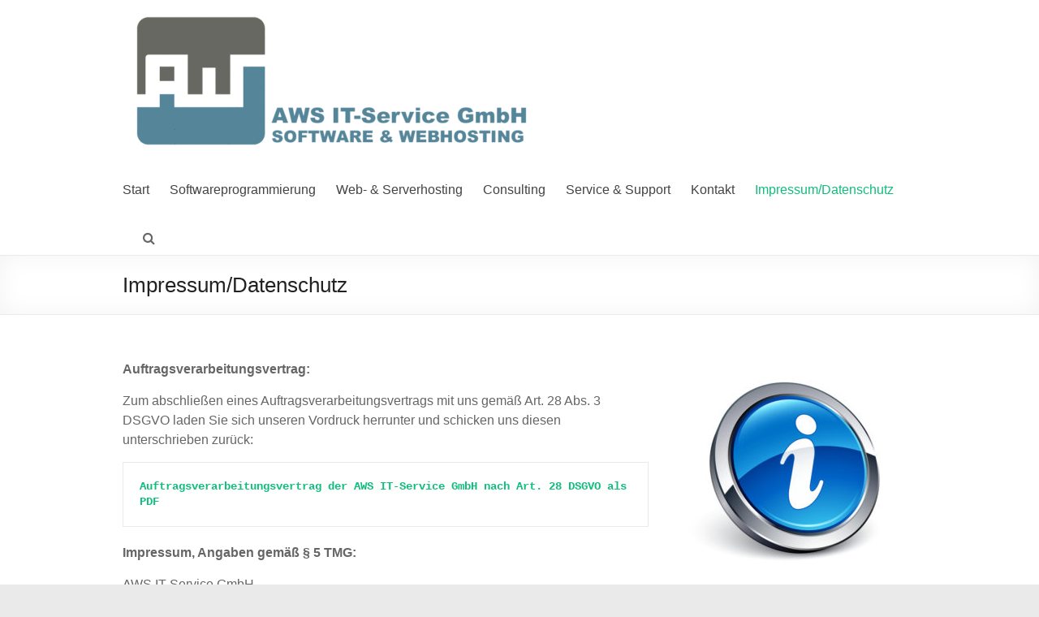

--- FILE ---
content_type: text/html; charset=UTF-8
request_url: https://www.aws-service.de/impressum-datenschutz/
body_size: 14166
content:
<!DOCTYPE html>
<!--[if IE 7]>
<html class="ie ie7" lang="de">
<![endif]-->
<!--[if IE 8]>
<html class="ie ie8" lang="de">
<![endif]-->
<!--[if !(IE 7) & !(IE 8)]><!-->
<html lang="de">
<!--<![endif]-->
<head>
	<meta charset="UTF-8" />
	<meta name="viewport" content="width=device-width, initial-scale=1">
	<link rel="profile" href="http://gmpg.org/xfn/11" />
	<title>Impressum/Datenschutz &#8211; AWS IT-Service GmbH</title>
<meta name='robots' content='max-image-preview:large' />
<link rel='dns-prefetch' href='//s.w.org' />
<link rel="alternate" type="application/rss+xml" title="AWS IT-Service GmbH &raquo; Feed" href="https://www.aws-service.de/feed/" />
<link rel="alternate" type="application/rss+xml" title="AWS IT-Service GmbH &raquo; Kommentar-Feed" href="https://www.aws-service.de/comments/feed/" />
<script type="text/javascript">
window._wpemojiSettings = {"baseUrl":"https:\/\/s.w.org\/images\/core\/emoji\/14.0.0\/72x72\/","ext":".png","svgUrl":"https:\/\/s.w.org\/images\/core\/emoji\/14.0.0\/svg\/","svgExt":".svg","source":{"concatemoji":"https:\/\/www.aws-service.de\/wp-includes\/js\/wp-emoji-release.min.js?ver=6.0.11"}};
/*! This file is auto-generated */
!function(e,a,t){var n,r,o,i=a.createElement("canvas"),p=i.getContext&&i.getContext("2d");function s(e,t){var a=String.fromCharCode,e=(p.clearRect(0,0,i.width,i.height),p.fillText(a.apply(this,e),0,0),i.toDataURL());return p.clearRect(0,0,i.width,i.height),p.fillText(a.apply(this,t),0,0),e===i.toDataURL()}function c(e){var t=a.createElement("script");t.src=e,t.defer=t.type="text/javascript",a.getElementsByTagName("head")[0].appendChild(t)}for(o=Array("flag","emoji"),t.supports={everything:!0,everythingExceptFlag:!0},r=0;r<o.length;r++)t.supports[o[r]]=function(e){if(!p||!p.fillText)return!1;switch(p.textBaseline="top",p.font="600 32px Arial",e){case"flag":return s([127987,65039,8205,9895,65039],[127987,65039,8203,9895,65039])?!1:!s([55356,56826,55356,56819],[55356,56826,8203,55356,56819])&&!s([55356,57332,56128,56423,56128,56418,56128,56421,56128,56430,56128,56423,56128,56447],[55356,57332,8203,56128,56423,8203,56128,56418,8203,56128,56421,8203,56128,56430,8203,56128,56423,8203,56128,56447]);case"emoji":return!s([129777,127995,8205,129778,127999],[129777,127995,8203,129778,127999])}return!1}(o[r]),t.supports.everything=t.supports.everything&&t.supports[o[r]],"flag"!==o[r]&&(t.supports.everythingExceptFlag=t.supports.everythingExceptFlag&&t.supports[o[r]]);t.supports.everythingExceptFlag=t.supports.everythingExceptFlag&&!t.supports.flag,t.DOMReady=!1,t.readyCallback=function(){t.DOMReady=!0},t.supports.everything||(n=function(){t.readyCallback()},a.addEventListener?(a.addEventListener("DOMContentLoaded",n,!1),e.addEventListener("load",n,!1)):(e.attachEvent("onload",n),a.attachEvent("onreadystatechange",function(){"complete"===a.readyState&&t.readyCallback()})),(e=t.source||{}).concatemoji?c(e.concatemoji):e.wpemoji&&e.twemoji&&(c(e.twemoji),c(e.wpemoji)))}(window,document,window._wpemojiSettings);
</script>
<style type="text/css">
img.wp-smiley,
img.emoji {
	display: inline !important;
	border: none !important;
	box-shadow: none !important;
	height: 1em !important;
	width: 1em !important;
	margin: 0 0.07em !important;
	vertical-align: -0.1em !important;
	background: none !important;
	padding: 0 !important;
}
</style>
	<link rel='stylesheet' id='wp-block-library-css'  href='https://www.aws-service.de/wp-includes/css/dist/block-library/style.min.css?ver=6.0.11' type='text/css' media='all' />
<style id='global-styles-inline-css' type='text/css'>
body{--wp--preset--color--black: #000000;--wp--preset--color--cyan-bluish-gray: #abb8c3;--wp--preset--color--white: #ffffff;--wp--preset--color--pale-pink: #f78da7;--wp--preset--color--vivid-red: #cf2e2e;--wp--preset--color--luminous-vivid-orange: #ff6900;--wp--preset--color--luminous-vivid-amber: #fcb900;--wp--preset--color--light-green-cyan: #7bdcb5;--wp--preset--color--vivid-green-cyan: #00d084;--wp--preset--color--pale-cyan-blue: #8ed1fc;--wp--preset--color--vivid-cyan-blue: #0693e3;--wp--preset--color--vivid-purple: #9b51e0;--wp--preset--gradient--vivid-cyan-blue-to-vivid-purple: linear-gradient(135deg,rgba(6,147,227,1) 0%,rgb(155,81,224) 100%);--wp--preset--gradient--light-green-cyan-to-vivid-green-cyan: linear-gradient(135deg,rgb(122,220,180) 0%,rgb(0,208,130) 100%);--wp--preset--gradient--luminous-vivid-amber-to-luminous-vivid-orange: linear-gradient(135deg,rgba(252,185,0,1) 0%,rgba(255,105,0,1) 100%);--wp--preset--gradient--luminous-vivid-orange-to-vivid-red: linear-gradient(135deg,rgba(255,105,0,1) 0%,rgb(207,46,46) 100%);--wp--preset--gradient--very-light-gray-to-cyan-bluish-gray: linear-gradient(135deg,rgb(238,238,238) 0%,rgb(169,184,195) 100%);--wp--preset--gradient--cool-to-warm-spectrum: linear-gradient(135deg,rgb(74,234,220) 0%,rgb(151,120,209) 20%,rgb(207,42,186) 40%,rgb(238,44,130) 60%,rgb(251,105,98) 80%,rgb(254,248,76) 100%);--wp--preset--gradient--blush-light-purple: linear-gradient(135deg,rgb(255,206,236) 0%,rgb(152,150,240) 100%);--wp--preset--gradient--blush-bordeaux: linear-gradient(135deg,rgb(254,205,165) 0%,rgb(254,45,45) 50%,rgb(107,0,62) 100%);--wp--preset--gradient--luminous-dusk: linear-gradient(135deg,rgb(255,203,112) 0%,rgb(199,81,192) 50%,rgb(65,88,208) 100%);--wp--preset--gradient--pale-ocean: linear-gradient(135deg,rgb(255,245,203) 0%,rgb(182,227,212) 50%,rgb(51,167,181) 100%);--wp--preset--gradient--electric-grass: linear-gradient(135deg,rgb(202,248,128) 0%,rgb(113,206,126) 100%);--wp--preset--gradient--midnight: linear-gradient(135deg,rgb(2,3,129) 0%,rgb(40,116,252) 100%);--wp--preset--duotone--dark-grayscale: url('#wp-duotone-dark-grayscale');--wp--preset--duotone--grayscale: url('#wp-duotone-grayscale');--wp--preset--duotone--purple-yellow: url('#wp-duotone-purple-yellow');--wp--preset--duotone--blue-red: url('#wp-duotone-blue-red');--wp--preset--duotone--midnight: url('#wp-duotone-midnight');--wp--preset--duotone--magenta-yellow: url('#wp-duotone-magenta-yellow');--wp--preset--duotone--purple-green: url('#wp-duotone-purple-green');--wp--preset--duotone--blue-orange: url('#wp-duotone-blue-orange');--wp--preset--font-size--small: 13px;--wp--preset--font-size--medium: 20px;--wp--preset--font-size--large: 36px;--wp--preset--font-size--x-large: 42px;}.has-black-color{color: var(--wp--preset--color--black) !important;}.has-cyan-bluish-gray-color{color: var(--wp--preset--color--cyan-bluish-gray) !important;}.has-white-color{color: var(--wp--preset--color--white) !important;}.has-pale-pink-color{color: var(--wp--preset--color--pale-pink) !important;}.has-vivid-red-color{color: var(--wp--preset--color--vivid-red) !important;}.has-luminous-vivid-orange-color{color: var(--wp--preset--color--luminous-vivid-orange) !important;}.has-luminous-vivid-amber-color{color: var(--wp--preset--color--luminous-vivid-amber) !important;}.has-light-green-cyan-color{color: var(--wp--preset--color--light-green-cyan) !important;}.has-vivid-green-cyan-color{color: var(--wp--preset--color--vivid-green-cyan) !important;}.has-pale-cyan-blue-color{color: var(--wp--preset--color--pale-cyan-blue) !important;}.has-vivid-cyan-blue-color{color: var(--wp--preset--color--vivid-cyan-blue) !important;}.has-vivid-purple-color{color: var(--wp--preset--color--vivid-purple) !important;}.has-black-background-color{background-color: var(--wp--preset--color--black) !important;}.has-cyan-bluish-gray-background-color{background-color: var(--wp--preset--color--cyan-bluish-gray) !important;}.has-white-background-color{background-color: var(--wp--preset--color--white) !important;}.has-pale-pink-background-color{background-color: var(--wp--preset--color--pale-pink) !important;}.has-vivid-red-background-color{background-color: var(--wp--preset--color--vivid-red) !important;}.has-luminous-vivid-orange-background-color{background-color: var(--wp--preset--color--luminous-vivid-orange) !important;}.has-luminous-vivid-amber-background-color{background-color: var(--wp--preset--color--luminous-vivid-amber) !important;}.has-light-green-cyan-background-color{background-color: var(--wp--preset--color--light-green-cyan) !important;}.has-vivid-green-cyan-background-color{background-color: var(--wp--preset--color--vivid-green-cyan) !important;}.has-pale-cyan-blue-background-color{background-color: var(--wp--preset--color--pale-cyan-blue) !important;}.has-vivid-cyan-blue-background-color{background-color: var(--wp--preset--color--vivid-cyan-blue) !important;}.has-vivid-purple-background-color{background-color: var(--wp--preset--color--vivid-purple) !important;}.has-black-border-color{border-color: var(--wp--preset--color--black) !important;}.has-cyan-bluish-gray-border-color{border-color: var(--wp--preset--color--cyan-bluish-gray) !important;}.has-white-border-color{border-color: var(--wp--preset--color--white) !important;}.has-pale-pink-border-color{border-color: var(--wp--preset--color--pale-pink) !important;}.has-vivid-red-border-color{border-color: var(--wp--preset--color--vivid-red) !important;}.has-luminous-vivid-orange-border-color{border-color: var(--wp--preset--color--luminous-vivid-orange) !important;}.has-luminous-vivid-amber-border-color{border-color: var(--wp--preset--color--luminous-vivid-amber) !important;}.has-light-green-cyan-border-color{border-color: var(--wp--preset--color--light-green-cyan) !important;}.has-vivid-green-cyan-border-color{border-color: var(--wp--preset--color--vivid-green-cyan) !important;}.has-pale-cyan-blue-border-color{border-color: var(--wp--preset--color--pale-cyan-blue) !important;}.has-vivid-cyan-blue-border-color{border-color: var(--wp--preset--color--vivid-cyan-blue) !important;}.has-vivid-purple-border-color{border-color: var(--wp--preset--color--vivid-purple) !important;}.has-vivid-cyan-blue-to-vivid-purple-gradient-background{background: var(--wp--preset--gradient--vivid-cyan-blue-to-vivid-purple) !important;}.has-light-green-cyan-to-vivid-green-cyan-gradient-background{background: var(--wp--preset--gradient--light-green-cyan-to-vivid-green-cyan) !important;}.has-luminous-vivid-amber-to-luminous-vivid-orange-gradient-background{background: var(--wp--preset--gradient--luminous-vivid-amber-to-luminous-vivid-orange) !important;}.has-luminous-vivid-orange-to-vivid-red-gradient-background{background: var(--wp--preset--gradient--luminous-vivid-orange-to-vivid-red) !important;}.has-very-light-gray-to-cyan-bluish-gray-gradient-background{background: var(--wp--preset--gradient--very-light-gray-to-cyan-bluish-gray) !important;}.has-cool-to-warm-spectrum-gradient-background{background: var(--wp--preset--gradient--cool-to-warm-spectrum) !important;}.has-blush-light-purple-gradient-background{background: var(--wp--preset--gradient--blush-light-purple) !important;}.has-blush-bordeaux-gradient-background{background: var(--wp--preset--gradient--blush-bordeaux) !important;}.has-luminous-dusk-gradient-background{background: var(--wp--preset--gradient--luminous-dusk) !important;}.has-pale-ocean-gradient-background{background: var(--wp--preset--gradient--pale-ocean) !important;}.has-electric-grass-gradient-background{background: var(--wp--preset--gradient--electric-grass) !important;}.has-midnight-gradient-background{background: var(--wp--preset--gradient--midnight) !important;}.has-small-font-size{font-size: var(--wp--preset--font-size--small) !important;}.has-medium-font-size{font-size: var(--wp--preset--font-size--medium) !important;}.has-large-font-size{font-size: var(--wp--preset--font-size--large) !important;}.has-x-large-font-size{font-size: var(--wp--preset--font-size--x-large) !important;}
</style>
<link rel='stylesheet' id='dashicons-css'  href='https://www.aws-service.de/wp-includes/css/dashicons.min.css?ver=6.0.11' type='text/css' media='all' />
<link rel='stylesheet' id='everest-forms-general-css'  href='https://www.aws-service.de/wp-content/plugins/everest-forms/assets/css/everest-forms.css?ver=1.9.2' type='text/css' media='all' />
<link rel='stylesheet' id='spacious_style-css'  href='https://www.aws-service.de/wp-content/themes/spacious-pro/style.css?ver=6.0.11' type='text/css' media='all' />
<link rel='stylesheet' id='spacious-genericons-css'  href='https://www.aws-service.de/wp-content/themes/spacious-pro/genericons/genericons.css?ver=3.3.1' type='text/css' media='all' />
<link rel='stylesheet' id='spacious-font-awesome-css'  href='https://www.aws-service.de/wp-content/themes/spacious-pro/font-awesome/css/font-awesome.min.css?ver=4.6.3' type='text/css' media='all' />
<script type='text/javascript' src='https://www.aws-service.de/wp-includes/js/jquery/jquery.min.js?ver=3.6.0' id='jquery-core-js'></script>
<script type='text/javascript' src='https://www.aws-service.de/wp-includes/js/jquery/jquery-migrate.min.js?ver=3.3.2' id='jquery-migrate-js'></script>
<!--[if lte IE 8]>
<script type='text/javascript' src='https://www.aws-service.de/wp-content/themes/spacious-pro/js/html5shiv.min.js?ver=6.0.11' id='html5-js'></script>
<![endif]-->
<link rel="https://api.w.org/" href="https://www.aws-service.de/wp-json/" /><link rel="alternate" type="application/json" href="https://www.aws-service.de/wp-json/wp/v2/pages/46" /><link rel="EditURI" type="application/rsd+xml" title="RSD" href="https://www.aws-service.de/xmlrpc.php?rsd" />
<link rel="wlwmanifest" type="application/wlwmanifest+xml" href="https://www.aws-service.de/wp-includes/wlwmanifest.xml" /> 
<meta name="generator" content="WordPress 6.0.11" />
<meta name="generator" content="Everest Forms 1.9.2" />
<link rel="canonical" href="https://www.aws-service.de/impressum-datenschutz/" />
<link rel='shortlink' href='https://www.aws-service.de/?p=46' />
<link rel="alternate" type="application/json+oembed" href="https://www.aws-service.de/wp-json/oembed/1.0/embed?url=https%3A%2F%2Fwww.aws-service.de%2Fimpressum-datenschutz%2F" />
<link rel="alternate" type="text/xml+oembed" href="https://www.aws-service.de/wp-json/oembed/1.0/embed?url=https%3A%2F%2Fwww.aws-service.de%2Fimpressum-datenschutz%2F&#038;format=xml" />
<script type="text/javascript">
(function(url){
	if(/(?:Chrome\/26\.0\.1410\.63 Safari\/537\.31|WordfenceTestMonBot)/.test(navigator.userAgent)){ return; }
	var addEvent = function(evt, handler) {
		if (window.addEventListener) {
			document.addEventListener(evt, handler, false);
		} else if (window.attachEvent) {
			document.attachEvent('on' + evt, handler);
		}
	};
	var removeEvent = function(evt, handler) {
		if (window.removeEventListener) {
			document.removeEventListener(evt, handler, false);
		} else if (window.detachEvent) {
			document.detachEvent('on' + evt, handler);
		}
	};
	var evts = 'contextmenu dblclick drag dragend dragenter dragleave dragover dragstart drop keydown keypress keyup mousedown mousemove mouseout mouseover mouseup mousewheel scroll'.split(' ');
	var logHuman = function() {
		if (window.wfLogHumanRan) { return; }
		window.wfLogHumanRan = true;
		var wfscr = document.createElement('script');
		wfscr.type = 'text/javascript';
		wfscr.async = true;
		wfscr.src = url + '&r=' + Math.random();
		(document.getElementsByTagName('head')[0]||document.getElementsByTagName('body')[0]).appendChild(wfscr);
		for (var i = 0; i < evts.length; i++) {
			removeEvent(evts[i], logHuman);
		}
	};
	for (var i = 0; i < evts.length; i++) {
		addEvent(evts[i], logHuman);
	}
})('//www.aws-service.de/?wordfence_lh=1&hid=C94FA1C0450773A7ACB83EFAE193350B');
</script>		<style type="text/css"> #site-title a { font-family: -apple-system, BlinkMacSystemFont, "Segoe UI", Roboto, Oxygen-Sans, Ubuntu, Cantarell, "Helvetica Neue", Helvetica, Arial, sans-serif; } #site-description { font-family: -apple-system, BlinkMacSystemFont, "Segoe UI", Roboto, Oxygen-Sans, Ubuntu, Cantarell, "Helvetica Neue", Helvetica, Arial, sans-serif; } .main-navigation li, .small-menu li { font-family: -apple-system, BlinkMacSystemFont, "Segoe UI", Roboto, Oxygen-Sans, Ubuntu, Cantarell, "Helvetica Neue", Helvetica, Arial, sans-serif; } h1, h2, h3, h4, h5, h6 { font-family: -apple-system, BlinkMacSystemFont, "Segoe UI", Roboto, Oxygen-Sans, Ubuntu, Cantarell, "Helvetica Neue", Helvetica, Arial, sans-serif; } body, button, input, select, textarea, p, .entry-meta, .read-more, .more-link, .widget_testimonial .testimonial-author, #featured-slider .slider-read-more-button { font-family: -apple-system, BlinkMacSystemFont, "Segoe UI", Roboto, Oxygen-Sans, Ubuntu, Cantarell, "Helvetica Neue", Helvetica, Arial, sans-serif; }</style>
		</head>

<body class="page-template-default page page-id-46 wp-custom-logo everest-forms-no-js no-sidebar-full-width better-responsive-menu wide-978 woocommerce-sale-style-default woocommerce-add-to-cart-default">


<div id="page" class="hfeed site">
	
		<header id="masthead" class="site-header clearfix spacious-header-display-four">

		
		
		<div id="header-text-nav-container" class="">

			<div class="inner-wrap clearfix" id="spacious-header-display-four">

				<div id="header-text-nav-wrap" class="clearfix">
					<div id="header-left-section">
													<div id="header-logo-image">

								<a href="https://www.aws-service.de/" class="custom-logo-link" rel="home"><img width="500" height="164" src="https://www.aws-service.de/wp-content/uploads/2018/05/AWS_Logo_Schrift_rechts-e1541516982234.gif" class="custom-logo" alt="AWS IT-Service GmbH" /></a>
							</div><!-- #header-logo-image -->
													<div id="header-text" class="screen-reader-text">
															<h3 id="site-title">
									<a href="https://www.aws-service.de/"
									   title="AWS IT-Service GmbH"
									   rel="home">AWS IT-Service GmbH</a>
								</h3>
													</div><!-- #header-text -->
					</div><!-- #header-left-section -->

					<div id="header-right-section">
						
						
											</div><!-- #header-right-section -->

				</div><!-- #header-text-nav-wrap -->

				
			</div><!-- .inner-wrap -->

							<div class="bottom-menu clearfix">
					<div class="inner-wrap">
						
		<nav id="site-navigation" class="main-navigation clearfix  " role="navigation">
			<p class="menu-toggle">Menü</p>
			<div class="menu-primary-container"><ul id="menu-hauptmenue" class="menu"><li id="menu-item-49" class="menu-item menu-item-type-post_type menu-item-object-page menu-item-home menu-item-49"><a href="https://www.aws-service.de/">Start</a></li>
<li id="menu-item-60" class="menu-item menu-item-type-post_type menu-item-object-page menu-item-60"><a href="https://www.aws-service.de/software/">Softwareprogrammierung</a></li>
<li id="menu-item-59" class="menu-item menu-item-type-post_type menu-item-object-page menu-item-59"><a href="https://www.aws-service.de/serverhosting/">Web- &#038; Serverhosting</a></li>
<li id="menu-item-62" class="menu-item menu-item-type-post_type menu-item-object-page menu-item-62"><a href="https://www.aws-service.de/consulting/">Consulting</a></li>
<li id="menu-item-61" class="menu-item menu-item-type-post_type menu-item-object-page menu-item-61"><a href="https://www.aws-service.de/service/">Service &#038; Support</a></li>
<li id="menu-item-53" class="menu-item menu-item-type-post_type menu-item-object-page menu-item-53"><a href="https://www.aws-service.de/kontakt/">Kontakt</a></li>
<li id="menu-item-54" class="menu-item menu-item-type-post_type menu-item-object-page current-menu-item page_item page-item-46 current_page_item menu-item-54"><a href="https://www.aws-service.de/impressum-datenschutz/" aria-current="page">Impressum/Datenschutz</a></li>
</ul></div>		</nav>

		
						<div class="header-action">
															<div class="search-wrapper">
									<div class="search">
										<i class="fa fa-search"> </i>
									</div>
									<div class="header-search-form">
										<form action="https://www.aws-service.de/" class="search-form searchform clearfix" method="get">
	<div class="search-wrap">
		<input type="text" placeholder="Suchen" class="s field" name="s">
		<button class="search-icon" type="submit"></button>
	</div>
</form><!-- .searchform -->									</div>
								</div><!-- /.search-wrapper -->
													</div>
					</div>
				</div>
			
		</div><!-- #header-text-nav-container -->

		
					<div class="header-post-title-container clearfix">
				<div class="inner-wrap">
					<div class="post-title-wrapper">
													<h1 class="header-post-title-class entry-title">Impressum/Datenschutz</h1>
							
						
					</div>
									</div>
			</div>
				</header>
		<div id="main" class="clearfix">
		<div class="inner-wrap">

	
	<div id="primary">
		<div id="content" class="clearfix">
			
				
<article id="post-46" class="post-46 page type-page status-publish hentry">
		<div class="entry-content clearfix">
						<p><img class="size-medium wp-image-136 alignright" src="https://www.aws-service.de/wp-content/uploads/2018/12/info-300x300.jpg" alt="" width="300" height="300" srcset="https://www.aws-service.de/wp-content/uploads/2018/12/info-300x300.jpg 300w, https://www.aws-service.de/wp-content/uploads/2018/12/info-150x150.jpg 150w, https://www.aws-service.de/wp-content/uploads/2018/12/info-270x270.jpg 270w, https://www.aws-service.de/wp-content/uploads/2018/12/info-230x230.jpg 230w, https://www.aws-service.de/wp-content/uploads/2018/12/info.jpg 693w" sizes="(max-width: 300px) 100vw, 300px" /></p>
<p><strong>Auftragsverarbeitungsvertrag:</strong></p>
<p>Zum abschließen eines Auftragsverarbeitungsvertrags mit uns gemäß Art. 28 Abs. 3 DSGVO laden Sie sich unseren Vordruck herrunter und schicken uns diesen unterschrieben zurück:</p>
<pre><strong><a href="/wp-content/uploads/2018/12/Aufragsverarbeitungsvertrag-AWS.pdf">Auftragsverarbeitungsvertrag der AWS IT-Service GmbH nach Art. 28 DSGVO als PDF</a></strong></pre>
<p><strong>Impressum, Angaben gemäß § 5 TMG:</strong></p>
<p>AWS IT-Service GmbH<br />
Heidelberger Straße 44a<br />
64342 Seeheim-Jugenheim</p>
<p><strong>Vertreten durch:</strong></p>
<p>Dipl.-Inform. (FH) Andreas Wagner</p>
<p><strong>Kontakt:</strong></p>
<p>Tel.: +49 6257 9045 51<br />
Fax: +49 6257 9045 52</p>
<p>E-Mail: <a href="mailto:info@aws-service.de">info@aws-service.de</a><br />
Xing-Profil: <a href="http://www.xing.com/profile/Andreas_Wagner138" target="_new" rel="noopener">Andreas Wagner</a></p>
<p><strong>Registereintrag:</strong></p>
<p>Eintragung im Handelsregister<br />
Registergericht: Amtsgericht Darmstadt<br />
Registernummer: HRB 9692</p>
<p><strong>Umsatzsteuer-Identifikationsnummer gemäß §27 a Umsatzsteuergesetz:</strong></p>
<p>UST-ID-NR.: DE 246010073</p>
<p><strong>Quellenangaben:</strong></p>
<p>Alle auf dieser Website veröffentlichten Grafiken und Bilder unterliegen dem Urheberrecht. Jede vom Urheberrechtsgesetz nicht zugelassene Verwertung bedarf vorheriger schriftlicher Zustimmung der jeweiligen Berechtigten.</p>
<p>Fotolia: *ButtonEPS11 © THesIMPLIFY &#8211; Fotolia.com #36024277<br />
Fotolia: Communication World, Global Commerce &#8211; Europe, Middle East, Afri © Fenton &#8211; Fotolia.com #40589165<br />
Fotolia: Tablet pc software. Screen from puzzle with icons. © Maksym Yemelyanov &#8211; Fotolia.com #40060454<br />
Fotolia: Row of network servers in data center © Scanrail &#8211; Fotolia.com #39728557<br />
Fotolia: cloud computing © Thomas Jansa &#8211; Fotolia.com #37689094<br />
Fotolia: laptop, mobile phone and digital tablet pc computer © daboost &#8211; Fotolia.com #37226064<br />
Fotolia: Network servers and Earth globe © Scanrail &#8211; Fotolia.com #36533456<br />
Fotolia: rendered concept of a database table structure © S.John &#8211; Fotolia.com #34241744<br />
Fotolia: 3d cube web © ferkelraggae &#8211; Fotolia.com #29628353<br />
Fotolia: icône bouton internet information © Beboy &#8211; Fotolia.com #29508458<br />
Fotolia: Handheld computer © Viktor Gmyria &#8211; Fotolia.com #10215802<br />
Fotolia: Rackmount server isolated on white © Vtls &#8211; Fotolia.com #29424222<br />
Fotolia: Solar construction puzzle four pieces © electriceye &#8211; Fotolia.com #25248243<br />
Fotolia: Computer workstation isolated © Dmitry Rukhlenko &#8211; Fotolia.com #21833813<br />
Fotolia: Business planning &#8211; Flowchart with actions and graphics © senicphoto &#8211; Fotolia.com #9627187</p>
<p><strong>Haftungsausschluss:</strong></p>
<p><i>Haftung für Inhalte</i></p>
<p>Die Inhalte unserer Seiten wurden mit größter Sorgfalt erstellt. Für die Richtigkeit, Vollständigkeit und Aktualität der Inhalte können wir jedoch keine Gewähr übernehmen. Als Diensteanbieter sind wir gemäß § 7 Abs.1 TMG für eigene Inhalte auf diesen Seiten nach den allgemeinen Gesetzen verantwortlich. Nach §§ 8 bis 10 TMG sind wir als Diensteanbieter jedoch nicht verpflichtet, übermittelte oder gespeicherte fremde Informationen zu überwachen oder nach Umständen zu forschen, die auf eine rechtswidrige Tätigkeit hinweisen. Verpflichtungen zur Entfernung oder Sperrung der Nutzung von Informationen nach den allgemeinen Gesetzen bleiben hiervon unberührt. Eine diesbezügliche Haftung ist jedoch erst ab dem Zeitpunkt der Kenntnis einer konkreten Rechtsverletzung möglich. Bei Bekanntwerden von entsprechenden Rechtsverletzungen werden wir diese Inhalte umgehend entfernen.</p>
<p><i>Haftung für Links</i></p>
<p>Unser Angebot enthält Links zu externen Webseiten Dritter, auf deren Inhalte wir keinen Einfluss haben. Deshalb können wir für diese fremden Inhalte auch keine Gewähr übernehmen. Für die Inhalte der verlinkten Seiten ist stets der jeweilige Anbieter oder Betreiber der Seiten verantwortlich. Die verlinkten Seiten wurden zum Zeitpunkt der Verlinkung auf mögliche Rechtsverstöße überprüft. Rechtswidrige Inhalte waren zum Zeitpunkt der Verlinkung nicht erkennbar. Eine permanente inhaltliche Kontrolle der verlinkten Seiten ist jedoch ohne konkrete Anhaltspunkte einer Rechtsverletzung nicht zumutbar. Bei Bekanntwerden von Rechtsverletzungen werden wir derartige Links umgehend entfernen.</p>
<p><i>Urheberrecht</i></p>
<p>Die durch die Seitenbetreiber erstellten Inhalte und Werke auf diesen Seiten unterliegen dem deutschen Urheberrecht. Die Vervielfältigung, Bearbeitung, Verbreitung und jede Art der Verwertung außerhalb der Grenzen des Urheberrechtes bedürfen der schriftlichen Zustimmung des jeweiligen Autors bzw. Erstellers. Downloads und Kopien dieser Seite sind nur für den privaten, nicht kommerziellen Gebrauch gestattet. Soweit die Inhalte auf dieser Seite nicht vom Betreiber erstellt wurden, werden die Urheberrechte Dritter beachtet. Insbesondere werden Inhalte Dritter als solche gekennzeichnet. Sollten Sie trotzdem auf eine Urheberrechtsverletzung aufmerksam werden, bitten wir um einen entsprechenden Hinweis. Bei Bekanntwerden von Rechtsverletzungen werden wir derartige Inhalte umgehend entfernen.</p>
<p>Quellenangaben: Disclaimer von eRecht24, dem Portal zum Internetrecht von Rechtsanwalt Sören Siebert</p>
<p><strong>Datenschutzerklärung</strong></p>
<p>Diese Datenschutzerklärung klärt Sie über die Art, den Umfang und Zweck der Verarbeitung von personenbezogenen Daten (nachfolgend kurz „Daten“) innerhalb unseres Onlineangebotes und der mit ihm verbundenen Webseiten, Funktionen und Inhalte sowie externen Onlinepräsenzen, wie z.B. unser Social Media Profile auf. (nachfolgend gemeinsam bezeichnet als „Onlineangebot“). Im Hinblick auf die verwendeten Begrifflichkeiten, wie z.B. „personenbezogene Daten“ oder deren „Verarbeitung“ verweisen wir auf die Definitionen im Art. 4 der Datenschutzgrundverordnung (DSGVO).</p>
<p>Verantwortlicher:<br />
Geschäftsführer:        Andreas Wagner<br />
E-Mailadresse:        info@aws-service.de</p>
<p>Arten der verarbeiteten Daten:</p>
<p>&#8211; Kontaktdaten (z.B., E-Mail, Telefonnummern).<br />
&#8211; Nutzungsdaten (z.B., besuchte Webseiten, Interesse an Inhalten, Zugriffszeiten).<br />
&#8211; Meta-/Kommunikationsdaten (z.B., Geräte-Informationen, IP-Adressen).</p>
<p>Verarbeitung besonderer Kategorien von Daten (Art. 9 Abs. 1 DSGVO):</p>
<p>Es werden grundsätzlich keine besonderen Kategorien von Daten verarbeitet, außer diese werden durch die Nutzer der Verarbeitung zugeführt, z.B. in Onlineformularen eingegeben.</p>
<p>Kategorien der von der Verarbeitung betroffenen Personen:<br />
&#8211; Kunden / Interessenten / Lieferanten.<br />
&#8211; Besucher und Nutzer des Onlineangebotes.</p>
<p>Nachfolgend bezeichnen wir die betroffenen Personen zusammenfassend auch als „Nutzer“.</p>
<p>Zweck der Verarbeitung:</p>
<p>&#8211; Zurverfügungstellung des Onlineangebotes, seiner Inhalte und Funktionen.<br />
&#8211; Erbringung vertraglicher Leistungen, Service und Kundenpflege.<br />
&#8211; Beantwortung von Kontaktanfragen und Kommunikation mit Nutzern.<br />
&#8211; Marketing, Werbung und Marktforschung.<br />
&#8211; Sicherheitsmaßnahmen.</p>
<p>Stand: 23.05.2018</p>
<p>1.    Maßgebliche Rechtsgrundlagen</p>
<p>Nach Maßgabe des Art. 13 DSGVO teilen wir Ihnen die Rechtsgrundlagen unserer Datenverarbeitungen mit. Sofern die Rechtsgrundlage in der Datenschutzerklärung nicht genannt wird, gilt Folgendes: Die Rechtsgrundlage für die Einholung von Einwilligungen ist Art. 6 Abs. 1 lit. a und Art. 7 DSGVO, die Rechtsgrundlage für die Verarbeitung zur Erfüllung unserer Leistungen und Durchführung vertraglicher Maßnahmen sowie Beantwortung von Anfragen ist Art. 6 Abs. 1 lit. b DSGVO, die Rechtsgrundlage für die Verarbeitung zur Erfüllung unserer rechtlichen Verpflichtungen ist Art. 6 Abs. 1 lit. c DSGVO, und die Rechtsgrundlage für die Verarbeitung zur Wahrung unserer berechtigten Interessen ist Art. 6 Abs. 1 lit. f DSGVO. Für den Fall, dass lebenswichtige Interessen der betroffenen Person oder einer anderen natürlichen Person eine Verarbeitung personenbezogener Daten erforderlich machen, dient Art. 6 Abs. 1 lit. d DSGVO als Rechtsgrundlage.</p>
<p>2.    Änderungen und Aktualisierungen der Datenschutzerklärung</p>
<p>Wir bitten Sie sich regelmäßig über den Inhalt unserer Datenschutzerklärung zu informieren. Wir passen die Datenschutzerklärung an, sobald die Änderungen der von uns durchgeführten Datenverarbeitungen dies erforderlich machen. Wir informieren Sie, sobald durch die Änderungen eine Mitwirkungshandlung Ihrerseits (z.B. Einwilligung) oder eine sonstige individuelle Benachrichtigung erforderlich wird.</p>
<p>3.    Sicherheitsmaßnahmen</p>
<p>3.1. Wir treffen nach Maßgabe des Art. 32 DSGVO unter Berücksichtigung des Stands der Technik, der Implementierungskosten und der Art, des Umfangs, der Umstände und der Zwecke der Verarbeitung sowie der unterschiedlichen Eintrittswahrscheinlichkeit und Schwere des Risikos für die Rechte und Freiheiten natürlicher Personen, geeignete technische und organisatorische Maßnahmen, um ein dem Risiko angemessenes Schutzniveau zu gewährleisten; Zu den Maßnahmen gehören insbesondere die Sicherung der Vertraulichkeit, Integrität und Verfügbarkeit von Daten durch Kontrolle des physischen Zugangs zu den Daten, als auch des sie betreffenden Zugriffs, der Eingabe, Weitergabe, der Sicherung der Verfügbarkeit und ihrer Trennung. Des Weiteren haben wir Verfahren eingerichtet, die eine Wahrnehmung von Betroffenenrechten, Löschung von Daten und Reaktion auf Gefährdung der Daten gewährleisen. Ferner berücksichtigen wir den Schutz personenbezogener Daten bereits bei der Entwicklung, bzw. Auswahl von Hardware, Software sowie Verfahren, entsprechend dem Prinzip des Datenschutzes durch Technikgestaltung und durch datenschutzfreundliche Voreinstellungen berücksichtigt (Art. 25 DSGVO).</p>
<p>3.2.    Zu den Sicherheitsmaßnahmen gehört insbesondere die verschlüsselte Übertragung von Daten zwischen Ihrem Browser und unserem Server auf Seiten die persönliche Daten übermitteln.</p>
<p>4.    Zusammenarbeit mit Auftragsverarbeitern und Dritten</p>
<p>4.1.    Sofern wir im Rahmen unserer Verarbeitung Daten gegenüber anderen Personen und Unternehmen (Auftragsverarbeitern oder Dritten) offenbaren, sie an diese übermitteln oder ihnen sonst Zugriff auf die Daten gewähren, erfolgt dies nur auf Grundlage einer gesetzlichen Erlaubnis (z.B. wenn eine Übermittlung der Daten anDritte, wie an Zahlungsdienstleister, gem. Art. 6 Abs. 1 lit. b DSGVO zur Vertragserfüllung erforderlich ist), Sie eingewilligt haben, eine rechtliche Verpflichtung dies vorsieht oder auf Grundlage unserer berechtigten Interessen (z.B. beim Einsatz von Beauftragten, Webhostern, etc.).</p>
<p>4.2.    Sofern wir Dritte mit der Verarbeitung von Daten auf Grundlage eines sog. „Auftragsverarbeitungsvertrages“ beauftragen, geschieht dies auf Grundlage des Art. 28 DSGVO.</p>
<p>5.    Übermittlungen in Drittländer</p>
<p>Sofern wir Daten in einem Drittland (d.h. außerhalb der Europäischen Union (EU) oder des Europäischen Wirtschaftsraums (EWR)) verarbeiten oder dies im Rahmen der Inanspruchnahme von Diensten Dritter oder Offenlegung, bzw. Übermittlung von Daten an Dritte geschieht, erfolgt dies nur, wenn es zur Erfüllung unserer (vor)vertraglichen Pflichten, auf Grundlage Ihrer Einwilligung, aufgrund einer rechtlichen Verpflichtung oder auf Grundlage unserer berechtigten Interessen geschieht. Vorbehaltlich gesetzlicher oder vertraglicher Erlaubnisse, verarbeiten oder lassen wir die Daten in einem Drittland nur beim Vorliegen der besonderen Voraussetzungen der Art. 44 ff. DSGVO verarbeiten. D.h. die Verarbeitung erfolgt z.B. auf Grundlage besonderer Garantien, wie der offiziell anerkannten Feststellung eines der EU entsprechenden Datenschutzniveaus (z.B. für die USA durch das „Privacy Shield“) oder Beachtung offiziell anerkannter spezieller vertraglicher Verpflichtungen (so genannte „Standardvertragsklauseln“).</p>
<p>6.    Rechte der betroffenen Personen</p>
<p>6.1.    Sie haben das Recht, eine Bestätigung darüber zu verlangen, ob betreffende Daten verarbeitet werden und auf Auskunft über diese Daten sowie auf weitere Informationen und Kopie der Daten entsprechend Art. 15 DSGVO.</p>
<p>6.2.    Sie haben entsprechend. Art. 16 DSGVO das Recht, die Vervollständigung der Sie betreffenden Daten oder die Berichtigung der Sie betreffenden unrichtigen Daten zu verlangen.</p>
<p>6.3.    Sie haben nach Maßgabe des Art. 17 DSGVO das Recht zu verlangen, dass betreffende Daten unverzüglich gelöscht werden, bzw. alternativ nach Maßgabe des Art. 18 DSGVO eine Einschränkung der Verarbeitung der Daten zu verlangen.</p>
<p>6.4.    Sie haben das Recht zu verlangen, dass die Sie betreffenden Daten, die Sie uns bereitgestellt haben nach Maßgabe des Art. 20 DSGVO zu erhalten und deren Übermittlung an andere Verantwortliche zu fordern.</p>
<p>6.5.    Sie haben ferner gem. Art. 77 DSGVO das Recht, eine Beschwerde bei der zuständigen Aufsichtsbehörde einzureichen.</p>
<p>7.    Widerrufsrecht</p>
<p>Sie haben das Recht, erteilte Einwilligungen gem. Art. 7 Abs. 3 DSGVO mit Wirkung für die Zukunft zu widerrufen.</p>
<p>8.    Widerspruchsrecht</p>
<p>Sie können der künftigen Verarbeitung der Sie betreffenden Daten nach Maßgabe des Art. 21 DSGVO jederzeit widersprechen. Der Widerspruch kann insbesondere gegen die Verarbeitung für Zwecke der Direktwerbung erfolgen.</p>
<p>9.    Cookies und Widerspruchsrecht bei Direktwerbung</p>
<p>Wir setzen temporäre und permanente Cookies, d.h. kleine Dateien, die auf den Geräten der Nutzer gespeichert werden ein (Erklärung des Begriffs und der Funktion, siehe letzter Abschnitt dieser Datenschutzerklärung). Zum Teil dienen die Cookies der Sicherheit oder sind zum Betrieb unseres Onlineangebotes erforderlich (z.B., für die Darstellung der Website) oder um die Nutzerentscheidung bei der Bestätigung des Cookie-Banners zu speichern. Daneben setzen wir oder unsere Technologiepartner Cookies zur Reichweitenmessung und Marketingzwecken ein, worüber die Nutzer im Laufe der Datenschutzerklärung informiert werden.<br />
Ein genereller Widerspruch gegen den Einsatz der zu Zwecken des Onlinemarketing eingesetzten Cookies kann bei einer Vielzahl der Dienste, vor allem im Fall des Trackings, über die US-amerikanische Seite http://www.aboutads.info/choices/ oder die EU-Seite http://www.youronlinechoices.com/ erklärt werden. Des Weiteren kann die Speicherung von Cookies mittels deren Abschaltung in den Einstellungen des Browsers erreicht werden. Bitte beachten Sie, dass dann gegebenenfalls nicht alle Funktionen dieses Onlineangebotes genutzt werden können.</p>
<p>10.    Löschung von Daten</p>
<p>10.1.    Die von uns verarbeiteten Daten werden nach Maßgabe der Art. 17 und 18 DSGVO gelöscht oder in ihrer Verarbeitung eingeschränkt. Sofern nicht im Rahmen dieser Datenschutzerklärung ausdrücklich angegeben, werden die bei uns gespeicherten Daten gelöscht, sobald sie für ihre Zweckbestimmung nicht mehr erforderlich sind und der Löschung keine gesetzlichen Aufbewahrungspflichten entgegenstehen. Sofern die Daten nicht gelöscht werden, weil sie für andere und gesetzlich zulässige Zwecke erforderlich sind, wird deren Verarbeitung eingeschränkt. D.h. die Daten werden gesperrt und nicht für andere Zwecke verarbeitet. Das gilt z.B. für Daten, die aus handels- oder steuerrechtlichen Gründen aufbewahrt werden müssen.</p>
<p>10.2.    Nach gesetzlichen Vorgaben erfolgt die Aufbewahrung insbesondere für 6 Jahre gemäß § 257 Abs. 1 HGB (Handelsbücher, Inventare, Eröffnungsbilanzen, Jahresabschlüsse, Handelsbriefe, Buchungsbelege, etc.) sowie für 10 Jahre gemäß § 147 Abs. 1 AO (Bücher, Aufzeichnungen, Lageberichte, Buchungsbelege, Handels- und Geschäftsbriefe, Für Besteuerung relevante Unterlagen, etc.).</p>
<p>11.    Erbringung vertraglicher Leistungen</p>
<p>11.1.    Im Rahmen der Registrierung und erneuter Anmeldungen sowie Inanspruchnahme unserer Onlinedienste, speichern wir die IP-Adresse und den Zeitpunkt der jeweiligen Nutzerhandlung. Die Speicherung erfolgt auf Grundlage unserer berechtigten Interessen, als auch der Nutzer an Schutz vor Missbrauch und sonstiger unbefugter Nutzung. Eine Weitergabe dieser Daten an Dritte erfolgt grundsätzlich nicht, außer sie ist zur Verfolgung unserer Ansprüche erforderlich oder es besteht hierzu besteht eine gesetzliche Verpflichtung gem. Art. 6 Abs. 1 lit. c DSGVO.</p>
<p>11.2.    Wir verarbeiten Nutzungsdaten (z.B., die besuchten Webseiten unseres Onlineangebotes, Interesse an unseren Produkten) und Inhaltsdaten (z.B., Eingaben im Kontaktformular oder Nutzerprofil).</p>
<p>11.3.    Die Löschung erfolgt nach Ablauf gesetzlicher Gewährleistungs- und vergleichbarer Pflichten, die Erforderlichkeit der Aufbewahrung der Daten wird alle drei Jahre überprüft; im Fall der gesetzlichen Archivierungspflichten erfolgt die Löschung nach deren Ablauf (Ende handelsrechtlicher (6 Jahre) und steuerrechtlicher (10 Jahre) Aufbewahrungspflicht); Angaben im Kundenkonto verbleiben bis zu dessen Löschung.</p>
<p>12.    Kontaktaufnahme</p>
<p>12.1.    Bei der Kontaktaufnahme mit uns (per Kontaktformular oder E-Mail) werden die Angaben des Nutzers zur Bearbeitung der Kontaktanfrage und deren Abwicklung gem. Art. 6 Abs. 1 lit. b) DSGVO verarbeitet.</p>
<p>12.2.    Die Angaben der Nutzer können in unserem Customer-Relationship-Management System (&#8222;CRM System&#8220;) oder vergleichbarer Anfragenorganisation gespeichert werden.</p>
<p>12.3.    Wir löschen die Anfragen, sofern diese nicht mehr erforderlich sind. Wir überprüfen die Erforderlichkeit alle zwei Jahre; Anfragen von Kunden, die über ein Kundenkonto verfügen, speichern wir dauerhaft und verweisen zur Löschung auf die Angaben zum Kundenkonto. Im Fall der gesetzlichen Archivierungspflichten erfolgt die Löschung nach deren Ablauf (Ende handelsrechtlicher (6 Jahre) und steuerrechtlicher (10 Jahre) Aufbewahrungspflicht).</p>
<p>13.    Erhebung von Zugriffsdaten und Logfiles</p>
<p>13.1.    Wir erheben auf Grundlage unserer berechtigten Interessen im Sinne des Art. 6 Abs. 1 lit. f. DSGVO Daten über jeden Zugriff auf den Server, auf dem sich dieser Dienst befindet (sogenannte Serverlogfiles). Zu den Zugriffsdaten gehören Name der abgerufenen Webseite, Datei, Datum und Uhrzeit des Abrufs, übertragene Datenmenge, Meldung über erfolgreichen Abruf, Browsertyp nebst Version, das Betriebssystem des Nutzers, Referrer URL (die zuvor besuchte Seite), IP-Adresse und der anfragende Provider.</p>
<p>13.2.    Logfile-Informationen werden aus Sicherheitsgründen (z.B. zur Aufklärung von Missbrauchs- oder Betrugshandlungen) für die Dauer von maximal sieben Tagen gespeichert und danach gelöscht. Daten, deren weitere Aufbewahrung zu Beweiszwecken erforderlich ist, sind bis zur endgültigen Klärung des jeweiligen Vorfalls von der Löschung ausgenommen.</p>
<p>14.    Cookies &amp; Reichweitenmessung</p>
<p>14.1.    Cookies sind Informationen, die von unserem Webserver oder Webservern Dritter an die Web-Browser der Nutzer übertragen und dort für einen späteren Abruf gespeichert werden. Bei Cookies kann es sich um kleine Dateien oder sonstige Arten der Informationsspeicherung handeln.</p>
<p>14.2.    Wir verwenden „Session-Cookies“, die nur für die Zeitdauer des aktuellen Besuchs auf unserer Onlinepräsenz abgelegt werden (z.B. um die Speicherung Ihres Login-Status oder die Warenkorbfunktion und somit die Nutzung unseres Onlineangebotes überhaupt ermöglichen zu können). In einem Session-Cookie wird eine zufällig erzeugte eindeutige Identifikationsnummer abgelegt, eine sogenannte Session-ID. Außerdem enthält ein Cookie die Angabe über seine Herkunft und die Speicherfrist. Diese Cookies können keine anderen Daten speichern. Session-Cookies werden gelöscht, wenn Sie die Nutzung unseres Onlineangebotes beendet haben und sich z.B. ausloggen oder den Browser schließen.</p>
<p>14.3.    Über den Einsatz von Cookies im Rahmen pseudonymer Reichweitenmessung werden die Nutzer im Rahmen dieser Datenschutzerklärung informiert.</p>
<p>14.4.    Falls die Nutzer nicht möchten, dass Cookies auf ihrem Rechner gespeichert werden, werden sie gebeten die entsprechende Option in den Systemeinstellungen ihres Browsers zu deaktivieren. Gespeicherte Cookies können in den Systemeinstellungen des Browsers gelöscht werden. Der Ausschluss von Cookies kann zu Funktionseinschränkungen dieses Onlineangebotes führen.</p>
<p>14.5.    Sie können dem Einsatz von Cookies, die der Reichweitenmessung und Werbezwecken dienen, über die Deaktivierungsseite der Netzwerkwerbeinitiative (http://optout.networkadvertising.org/) und zusätzlich die US-amerikanische Webseite (http://www.aboutads.info/choices) oder die europäische Webseite (http://www.youronlinechoices.com/uk/your-ad-choices/) widersprechen.</p>
<p>15.    Google Analytics</p>
<p>15.1.    Wir setzen auf Grundlage unserer berechtigten Interessen (d.h. Interesse an der Analyse, Optimierung und wirtschaftlichem Betrieb unseres Onlineangebotes im Sinne des Art. 6 Abs. 1 lit. f. DSGVO) Google Analytics, einen Webanalysedienst der Google LLC („Google“) ein. Google verwendet Cookies. Die durch das Cookie erzeugten Informationen über Benutzung des Onlineangebotes durch die Nutzer werden in der Regel an einen Server von Google in den USA übertragen und dort gespeichert.</p>
<p>15.2.    Google ist unter dem Privacy-Shield-Abkommen zertifiziert und bietet hierdurch eine Garantie, das europäische Datenschutzrecht einzuhalten (https://www.privacyshield.gov/participant?id=a2zt000000001L5AAI&amp;status=Active).</p>
<p>15.3.    Google wird diese Informationen in unserem Auftrag benutzen, um die Nutzung unseres Onlineangebotes durch die Nutzer auszuwerten, um Reports über die Aktivitäten innerhalb dieses Onlineangebotes zusammenzustellen und um weitere, mit der Nutzung dieses Onlineangebotes und der Internetnutzung verbundene Dienstleistungen, uns gegenüber zu erbringen. Dabei können aus den verarbeiteten Daten pseudonyme Nutzungsprofile der Nutzer erstellt werden.</p>
<p>15.4.    Wir setzen Google Analytics nur mit aktivierter IP-Anonymisierung ein. Das bedeutet, die IP-Adresse der Nutzer wird von Google innerhalb von Mitgliedstaaten der Europäischen Union oder in anderen Vertragsstaaten des Abkommens über den Europäischen Wirtschaftsraum gekürzt. Nur in Ausnahmefällen wird die volle IP-Adresse an einen Server von Google in den USA übertragen und dort gekürzt.</p>
<p>15.5.    Die von dem Browser des Nutzers übermittelte IP-Adresse wird nicht mit anderen Daten von Google zusammengeführt. Die Nutzer können die Speicherung der Cookies durch eine entsprechende Einstellung ihrer Browser-Software verhindern; die Nutzer können darüber hinaus die Erfassung der durch das Cookie erzeugten und auf ihre Nutzung des Onlineangebotes bezogenen Daten an Google sowie die Verarbeitung dieser Daten durch Google verhindern, indem sie das unter folgendem Link verfügbare Browser-Plugin herunterladen und installieren: https://tools.google.com/dlpage/gaoptout?hl=de.</p>
<p>15.6.    Weitere Informationen zur Datennutzung durch Google, Einstellungs- und Widerspruchsmöglichkeiten erfahren Sie auf den Webseiten von Google: https://www.google.com/intl/de/policies/privacy/partners („Datennutzung durch Google bei Ihrer Nutzung von Websites oder Apps unserer Partner“), https://policies.google.com/technologies/ads („Datennutzung zu Werbezwecken“), https://adssettings.google.com/authenticated („Informationen verwalten, die Google verwendet, um Ihnen Werbung einzublenden“).</p>
			</div>
	<footer class="entry-meta-bar clearfix">
		<div class="entry-meta clearfix">
       			</div>
	</footer>
	</article>


				
			
		</div><!-- #content -->
	</div><!-- #primary -->

	
	

</div><!-- .inner-wrap -->
</div><!-- #main -->

<footer id="colophon" class="clearfix">
		<div class="footer-socket-wrapper clearfix copyright-center">
		<div class="inner-wrap">
			<div class="footer-socket-area">
				<div class="copyright"><p>Copyright © 2026 <a href="https://www.aws-service.de/" title="AWS IT-Service GmbH" ><span>AWS IT-Service GmbH</span></a></p></div>				<nav class="small-menu clearfix">
					<div class="menu-hauptmenue-container"><ul id="menu-hauptmenue-1" class="menu"><li class="menu-item menu-item-type-post_type menu-item-object-page menu-item-home menu-item-49"><a href="https://www.aws-service.de/">Start</a></li>
<li class="menu-item menu-item-type-post_type menu-item-object-page menu-item-60"><a href="https://www.aws-service.de/software/">Softwareprogrammierung</a></li>
<li class="menu-item menu-item-type-post_type menu-item-object-page menu-item-59"><a href="https://www.aws-service.de/serverhosting/">Web- &#038; Serverhosting</a></li>
<li class="menu-item menu-item-type-post_type menu-item-object-page menu-item-62"><a href="https://www.aws-service.de/consulting/">Consulting</a></li>
<li class="menu-item menu-item-type-post_type menu-item-object-page menu-item-61"><a href="https://www.aws-service.de/service/">Service &#038; Support</a></li>
<li class="menu-item menu-item-type-post_type menu-item-object-page menu-item-53"><a href="https://www.aws-service.de/kontakt/">Kontakt</a></li>
<li class="menu-item menu-item-type-post_type menu-item-object-page current-menu-item page_item page-item-46 current_page_item menu-item-54"><a href="https://www.aws-service.de/impressum-datenschutz/" aria-current="page">Impressum/Datenschutz</a></li>
</ul></div>				</nav>
			</div>
		</div>
	</div>
</footer>

	<a href="#masthead" id="scroll-up"></a>

</div><!-- #page -->

	<script type="text/javascript">
		var c = document.body.className;
		c = c.replace( /everest-forms-no-js/, 'everest-forms-js' );
		document.body.className = c;
	</script>
	<script type='text/javascript' src='https://www.aws-service.de/wp-content/themes/spacious-pro/js/navigation.min.js?ver=6.0.11' id='spacious-navigation-js'></script>
<script type='text/javascript' src='https://www.aws-service.de/wp-content/themes/spacious-pro/js/spacious-custom.min.js?ver=6.0.11' id='spacious-custom-js'></script>

</body>
</html>
